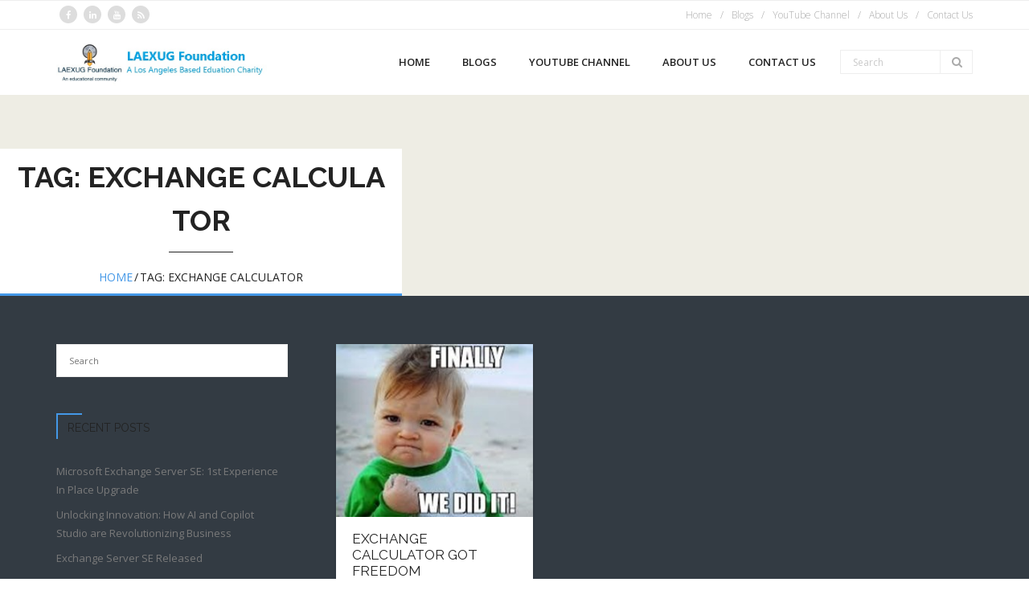

--- FILE ---
content_type: text/html; charset=UTF-8
request_url: https://laexugfoundation.org/tag/exchange-calculator
body_size: 52938
content:
<!DOCTYPE html>

<html lang="en-US">
<head>
<meta charset="UTF-8" />
<meta name="viewport" content="width=device-width" />
<link rel="profile" href="//gmpg.org/xfn/11" />
<link rel="pingback" href="https://laexugfoundation.org/xmlrpc.php" />

<meta name='robots' content='index, follow, max-image-preview:large, max-snippet:-1, max-video-preview:-1' />
	<style>img:is([sizes="auto" i], [sizes^="auto," i]) { contain-intrinsic-size: 3000px 1500px }</style>
	
	<!-- This site is optimized with the Yoast SEO plugin v25.7 - https://yoast.com/wordpress/plugins/seo/ -->
	<title>Exchange Calculator Archives - LAEXUG Foundation</title>
	<link rel="canonical" href="https://laexugfoundation.org/tag/exchange-calculator" />
	<meta property="og:locale" content="en_US" />
	<meta property="og:type" content="article" />
	<meta property="og:title" content="Exchange Calculator Archives - LAEXUG Foundation" />
	<meta property="og:url" content="https://laexugfoundation.org/tag/exchange-calculator" />
	<meta property="og:site_name" content="LAEXUG Foundation" />
	<meta name="twitter:card" content="summary_large_image" />
	<meta name="twitter:site" content="@PrabhatNigamXHG" />
	<script type="application/ld+json" class="yoast-schema-graph">{"@context":"https://schema.org","@graph":[{"@type":"CollectionPage","@id":"https://laexugfoundation.org/tag/exchange-calculator","url":"https://laexugfoundation.org/tag/exchange-calculator","name":"Exchange Calculator Archives - LAEXUG Foundation","isPartOf":{"@id":"https://laexugfoundation.org/#website"},"primaryImageOfPage":{"@id":"https://laexugfoundation.org/tag/exchange-calculator#primaryimage"},"image":{"@id":"https://laexugfoundation.org/tag/exchange-calculator#primaryimage"},"thumbnailUrl":"https://laexugfoundation.org/wp-content/uploads/2019/07/071519_1748_O365DLPICD99.jpg","breadcrumb":{"@id":"https://laexugfoundation.org/tag/exchange-calculator#breadcrumb"},"inLanguage":"en-US"},{"@type":"ImageObject","inLanguage":"en-US","@id":"https://laexugfoundation.org/tag/exchange-calculator#primaryimage","url":"https://laexugfoundation.org/wp-content/uploads/2019/07/071519_1748_O365DLPICD99.jpg","contentUrl":"https://laexugfoundation.org/wp-content/uploads/2019/07/071519_1748_O365DLPICD99.jpg","width":259,"height":228},{"@type":"BreadcrumbList","@id":"https://laexugfoundation.org/tag/exchange-calculator#breadcrumb","itemListElement":[{"@type":"ListItem","position":1,"name":"Home","item":"https://laexugfoundation.org/"},{"@type":"ListItem","position":2,"name":"Exchange Calculator"}]},{"@type":"WebSite","@id":"https://laexugfoundation.org/#website","url":"https://laexugfoundation.org/","name":"LAEXUG Foundation","description":"A Los Angeles Based Educational Charity","publisher":{"@id":"https://laexugfoundation.org/#organization"},"potentialAction":[{"@type":"SearchAction","target":{"@type":"EntryPoint","urlTemplate":"https://laexugfoundation.org/?s={search_term_string}"},"query-input":{"@type":"PropertyValueSpecification","valueRequired":true,"valueName":"search_term_string"}}],"inLanguage":"en-US"},{"@type":"Organization","@id":"https://laexugfoundation.org/#organization","name":"LAEXUG Foundation","url":"https://laexugfoundation.org/","logo":{"@type":"ImageObject","inLanguage":"en-US","@id":"https://laexugfoundation.org/#/schema/logo/image/","url":"https://laexugfoundation.org/wp-content/uploads/2019/02/Logo.png","contentUrl":"https://laexugfoundation.org/wp-content/uploads/2019/02/Logo.png","width":198,"height":152,"caption":"LAEXUG Foundation"},"image":{"@id":"https://laexugfoundation.org/#/schema/logo/image/"},"sameAs":["https://x.com/PrabhatNigamXHG","https://www.linkedin.com/in/prabhat-nigam/","https://www.youtube.com/channel/UCkiCw4Gf28vNwohPTqdrFqw/videos","https://www.linkedin.com/company/golden-five-consulting"]}]}</script>
	<!-- / Yoast SEO plugin. -->


<link rel='dns-prefetch' href='//fonts.googleapis.com' />
<link rel="alternate" type="application/rss+xml" title="LAEXUG Foundation &raquo; Feed" href="https://laexugfoundation.org/feed" />
<link rel="alternate" type="application/rss+xml" title="LAEXUG Foundation &raquo; Comments Feed" href="https://laexugfoundation.org/comments/feed" />
<link rel="alternate" type="application/rss+xml" title="LAEXUG Foundation &raquo; Exchange Calculator Tag Feed" href="https://laexugfoundation.org/tag/exchange-calculator/feed" />
<script type="text/javascript">
/* <![CDATA[ */
window._wpemojiSettings = {"baseUrl":"https:\/\/s.w.org\/images\/core\/emoji\/16.0.1\/72x72\/","ext":".png","svgUrl":"https:\/\/s.w.org\/images\/core\/emoji\/16.0.1\/svg\/","svgExt":".svg","source":{"concatemoji":"https:\/\/laexugfoundation.org\/wp-includes\/js\/wp-emoji-release.min.js?ver=6.8.2"}};
/*! This file is auto-generated */
!function(s,n){var o,i,e;function c(e){try{var t={supportTests:e,timestamp:(new Date).valueOf()};sessionStorage.setItem(o,JSON.stringify(t))}catch(e){}}function p(e,t,n){e.clearRect(0,0,e.canvas.width,e.canvas.height),e.fillText(t,0,0);var t=new Uint32Array(e.getImageData(0,0,e.canvas.width,e.canvas.height).data),a=(e.clearRect(0,0,e.canvas.width,e.canvas.height),e.fillText(n,0,0),new Uint32Array(e.getImageData(0,0,e.canvas.width,e.canvas.height).data));return t.every(function(e,t){return e===a[t]})}function u(e,t){e.clearRect(0,0,e.canvas.width,e.canvas.height),e.fillText(t,0,0);for(var n=e.getImageData(16,16,1,1),a=0;a<n.data.length;a++)if(0!==n.data[a])return!1;return!0}function f(e,t,n,a){switch(t){case"flag":return n(e,"\ud83c\udff3\ufe0f\u200d\u26a7\ufe0f","\ud83c\udff3\ufe0f\u200b\u26a7\ufe0f")?!1:!n(e,"\ud83c\udde8\ud83c\uddf6","\ud83c\udde8\u200b\ud83c\uddf6")&&!n(e,"\ud83c\udff4\udb40\udc67\udb40\udc62\udb40\udc65\udb40\udc6e\udb40\udc67\udb40\udc7f","\ud83c\udff4\u200b\udb40\udc67\u200b\udb40\udc62\u200b\udb40\udc65\u200b\udb40\udc6e\u200b\udb40\udc67\u200b\udb40\udc7f");case"emoji":return!a(e,"\ud83e\udedf")}return!1}function g(e,t,n,a){var r="undefined"!=typeof WorkerGlobalScope&&self instanceof WorkerGlobalScope?new OffscreenCanvas(300,150):s.createElement("canvas"),o=r.getContext("2d",{willReadFrequently:!0}),i=(o.textBaseline="top",o.font="600 32px Arial",{});return e.forEach(function(e){i[e]=t(o,e,n,a)}),i}function t(e){var t=s.createElement("script");t.src=e,t.defer=!0,s.head.appendChild(t)}"undefined"!=typeof Promise&&(o="wpEmojiSettingsSupports",i=["flag","emoji"],n.supports={everything:!0,everythingExceptFlag:!0},e=new Promise(function(e){s.addEventListener("DOMContentLoaded",e,{once:!0})}),new Promise(function(t){var n=function(){try{var e=JSON.parse(sessionStorage.getItem(o));if("object"==typeof e&&"number"==typeof e.timestamp&&(new Date).valueOf()<e.timestamp+604800&&"object"==typeof e.supportTests)return e.supportTests}catch(e){}return null}();if(!n){if("undefined"!=typeof Worker&&"undefined"!=typeof OffscreenCanvas&&"undefined"!=typeof URL&&URL.createObjectURL&&"undefined"!=typeof Blob)try{var e="postMessage("+g.toString()+"("+[JSON.stringify(i),f.toString(),p.toString(),u.toString()].join(",")+"));",a=new Blob([e],{type:"text/javascript"}),r=new Worker(URL.createObjectURL(a),{name:"wpTestEmojiSupports"});return void(r.onmessage=function(e){c(n=e.data),r.terminate(),t(n)})}catch(e){}c(n=g(i,f,p,u))}t(n)}).then(function(e){for(var t in e)n.supports[t]=e[t],n.supports.everything=n.supports.everything&&n.supports[t],"flag"!==t&&(n.supports.everythingExceptFlag=n.supports.everythingExceptFlag&&n.supports[t]);n.supports.everythingExceptFlag=n.supports.everythingExceptFlag&&!n.supports.flag,n.DOMReady=!1,n.readyCallback=function(){n.DOMReady=!0}}).then(function(){return e}).then(function(){var e;n.supports.everything||(n.readyCallback(),(e=n.source||{}).concatemoji?t(e.concatemoji):e.wpemoji&&e.twemoji&&(t(e.twemoji),t(e.wpemoji)))}))}((window,document),window._wpemojiSettings);
/* ]]> */
</script>
<style id='wp-emoji-styles-inline-css' type='text/css'>

	img.wp-smiley, img.emoji {
		display: inline !important;
		border: none !important;
		box-shadow: none !important;
		height: 1em !important;
		width: 1em !important;
		margin: 0 0.07em !important;
		vertical-align: -0.1em !important;
		background: none !important;
		padding: 0 !important;
	}
</style>
<link rel='stylesheet' id='wp-block-library-css' href='https://laexugfoundation.org/wp-includes/css/dist/block-library/style.min.css?ver=6.8.2' type='text/css' media='all' />
<style id='classic-theme-styles-inline-css' type='text/css'>
/*! This file is auto-generated */
.wp-block-button__link{color:#fff;background-color:#32373c;border-radius:9999px;box-shadow:none;text-decoration:none;padding:calc(.667em + 2px) calc(1.333em + 2px);font-size:1.125em}.wp-block-file__button{background:#32373c;color:#fff;text-decoration:none}
</style>
<link rel='stylesheet' id='wpzoom-social-icons-block-style-css' href='https://laexugfoundation.org/wp-content/plugins/social-icons-widget-by-wpzoom/block/dist/style-wpzoom-social-icons.css?ver=4.5.1' type='text/css' media='all' />
<style id='global-styles-inline-css' type='text/css'>
:root{--wp--preset--aspect-ratio--square: 1;--wp--preset--aspect-ratio--4-3: 4/3;--wp--preset--aspect-ratio--3-4: 3/4;--wp--preset--aspect-ratio--3-2: 3/2;--wp--preset--aspect-ratio--2-3: 2/3;--wp--preset--aspect-ratio--16-9: 16/9;--wp--preset--aspect-ratio--9-16: 9/16;--wp--preset--color--black: #000000;--wp--preset--color--cyan-bluish-gray: #abb8c3;--wp--preset--color--white: #ffffff;--wp--preset--color--pale-pink: #f78da7;--wp--preset--color--vivid-red: #cf2e2e;--wp--preset--color--luminous-vivid-orange: #ff6900;--wp--preset--color--luminous-vivid-amber: #fcb900;--wp--preset--color--light-green-cyan: #7bdcb5;--wp--preset--color--vivid-green-cyan: #00d084;--wp--preset--color--pale-cyan-blue: #8ed1fc;--wp--preset--color--vivid-cyan-blue: #0693e3;--wp--preset--color--vivid-purple: #9b51e0;--wp--preset--gradient--vivid-cyan-blue-to-vivid-purple: linear-gradient(135deg,rgba(6,147,227,1) 0%,rgb(155,81,224) 100%);--wp--preset--gradient--light-green-cyan-to-vivid-green-cyan: linear-gradient(135deg,rgb(122,220,180) 0%,rgb(0,208,130) 100%);--wp--preset--gradient--luminous-vivid-amber-to-luminous-vivid-orange: linear-gradient(135deg,rgba(252,185,0,1) 0%,rgba(255,105,0,1) 100%);--wp--preset--gradient--luminous-vivid-orange-to-vivid-red: linear-gradient(135deg,rgba(255,105,0,1) 0%,rgb(207,46,46) 100%);--wp--preset--gradient--very-light-gray-to-cyan-bluish-gray: linear-gradient(135deg,rgb(238,238,238) 0%,rgb(169,184,195) 100%);--wp--preset--gradient--cool-to-warm-spectrum: linear-gradient(135deg,rgb(74,234,220) 0%,rgb(151,120,209) 20%,rgb(207,42,186) 40%,rgb(238,44,130) 60%,rgb(251,105,98) 80%,rgb(254,248,76) 100%);--wp--preset--gradient--blush-light-purple: linear-gradient(135deg,rgb(255,206,236) 0%,rgb(152,150,240) 100%);--wp--preset--gradient--blush-bordeaux: linear-gradient(135deg,rgb(254,205,165) 0%,rgb(254,45,45) 50%,rgb(107,0,62) 100%);--wp--preset--gradient--luminous-dusk: linear-gradient(135deg,rgb(255,203,112) 0%,rgb(199,81,192) 50%,rgb(65,88,208) 100%);--wp--preset--gradient--pale-ocean: linear-gradient(135deg,rgb(255,245,203) 0%,rgb(182,227,212) 50%,rgb(51,167,181) 100%);--wp--preset--gradient--electric-grass: linear-gradient(135deg,rgb(202,248,128) 0%,rgb(113,206,126) 100%);--wp--preset--gradient--midnight: linear-gradient(135deg,rgb(2,3,129) 0%,rgb(40,116,252) 100%);--wp--preset--font-size--small: 13px;--wp--preset--font-size--medium: 20px;--wp--preset--font-size--large: 36px;--wp--preset--font-size--x-large: 42px;--wp--preset--spacing--20: 0.44rem;--wp--preset--spacing--30: 0.67rem;--wp--preset--spacing--40: 1rem;--wp--preset--spacing--50: 1.5rem;--wp--preset--spacing--60: 2.25rem;--wp--preset--spacing--70: 3.38rem;--wp--preset--spacing--80: 5.06rem;--wp--preset--shadow--natural: 6px 6px 9px rgba(0, 0, 0, 0.2);--wp--preset--shadow--deep: 12px 12px 50px rgba(0, 0, 0, 0.4);--wp--preset--shadow--sharp: 6px 6px 0px rgba(0, 0, 0, 0.2);--wp--preset--shadow--outlined: 6px 6px 0px -3px rgba(255, 255, 255, 1), 6px 6px rgba(0, 0, 0, 1);--wp--preset--shadow--crisp: 6px 6px 0px rgba(0, 0, 0, 1);}:where(.is-layout-flex){gap: 0.5em;}:where(.is-layout-grid){gap: 0.5em;}body .is-layout-flex{display: flex;}.is-layout-flex{flex-wrap: wrap;align-items: center;}.is-layout-flex > :is(*, div){margin: 0;}body .is-layout-grid{display: grid;}.is-layout-grid > :is(*, div){margin: 0;}:where(.wp-block-columns.is-layout-flex){gap: 2em;}:where(.wp-block-columns.is-layout-grid){gap: 2em;}:where(.wp-block-post-template.is-layout-flex){gap: 1.25em;}:where(.wp-block-post-template.is-layout-grid){gap: 1.25em;}.has-black-color{color: var(--wp--preset--color--black) !important;}.has-cyan-bluish-gray-color{color: var(--wp--preset--color--cyan-bluish-gray) !important;}.has-white-color{color: var(--wp--preset--color--white) !important;}.has-pale-pink-color{color: var(--wp--preset--color--pale-pink) !important;}.has-vivid-red-color{color: var(--wp--preset--color--vivid-red) !important;}.has-luminous-vivid-orange-color{color: var(--wp--preset--color--luminous-vivid-orange) !important;}.has-luminous-vivid-amber-color{color: var(--wp--preset--color--luminous-vivid-amber) !important;}.has-light-green-cyan-color{color: var(--wp--preset--color--light-green-cyan) !important;}.has-vivid-green-cyan-color{color: var(--wp--preset--color--vivid-green-cyan) !important;}.has-pale-cyan-blue-color{color: var(--wp--preset--color--pale-cyan-blue) !important;}.has-vivid-cyan-blue-color{color: var(--wp--preset--color--vivid-cyan-blue) !important;}.has-vivid-purple-color{color: var(--wp--preset--color--vivid-purple) !important;}.has-black-background-color{background-color: var(--wp--preset--color--black) !important;}.has-cyan-bluish-gray-background-color{background-color: var(--wp--preset--color--cyan-bluish-gray) !important;}.has-white-background-color{background-color: var(--wp--preset--color--white) !important;}.has-pale-pink-background-color{background-color: var(--wp--preset--color--pale-pink) !important;}.has-vivid-red-background-color{background-color: var(--wp--preset--color--vivid-red) !important;}.has-luminous-vivid-orange-background-color{background-color: var(--wp--preset--color--luminous-vivid-orange) !important;}.has-luminous-vivid-amber-background-color{background-color: var(--wp--preset--color--luminous-vivid-amber) !important;}.has-light-green-cyan-background-color{background-color: var(--wp--preset--color--light-green-cyan) !important;}.has-vivid-green-cyan-background-color{background-color: var(--wp--preset--color--vivid-green-cyan) !important;}.has-pale-cyan-blue-background-color{background-color: var(--wp--preset--color--pale-cyan-blue) !important;}.has-vivid-cyan-blue-background-color{background-color: var(--wp--preset--color--vivid-cyan-blue) !important;}.has-vivid-purple-background-color{background-color: var(--wp--preset--color--vivid-purple) !important;}.has-black-border-color{border-color: var(--wp--preset--color--black) !important;}.has-cyan-bluish-gray-border-color{border-color: var(--wp--preset--color--cyan-bluish-gray) !important;}.has-white-border-color{border-color: var(--wp--preset--color--white) !important;}.has-pale-pink-border-color{border-color: var(--wp--preset--color--pale-pink) !important;}.has-vivid-red-border-color{border-color: var(--wp--preset--color--vivid-red) !important;}.has-luminous-vivid-orange-border-color{border-color: var(--wp--preset--color--luminous-vivid-orange) !important;}.has-luminous-vivid-amber-border-color{border-color: var(--wp--preset--color--luminous-vivid-amber) !important;}.has-light-green-cyan-border-color{border-color: var(--wp--preset--color--light-green-cyan) !important;}.has-vivid-green-cyan-border-color{border-color: var(--wp--preset--color--vivid-green-cyan) !important;}.has-pale-cyan-blue-border-color{border-color: var(--wp--preset--color--pale-cyan-blue) !important;}.has-vivid-cyan-blue-border-color{border-color: var(--wp--preset--color--vivid-cyan-blue) !important;}.has-vivid-purple-border-color{border-color: var(--wp--preset--color--vivid-purple) !important;}.has-vivid-cyan-blue-to-vivid-purple-gradient-background{background: var(--wp--preset--gradient--vivid-cyan-blue-to-vivid-purple) !important;}.has-light-green-cyan-to-vivid-green-cyan-gradient-background{background: var(--wp--preset--gradient--light-green-cyan-to-vivid-green-cyan) !important;}.has-luminous-vivid-amber-to-luminous-vivid-orange-gradient-background{background: var(--wp--preset--gradient--luminous-vivid-amber-to-luminous-vivid-orange) !important;}.has-luminous-vivid-orange-to-vivid-red-gradient-background{background: var(--wp--preset--gradient--luminous-vivid-orange-to-vivid-red) !important;}.has-very-light-gray-to-cyan-bluish-gray-gradient-background{background: var(--wp--preset--gradient--very-light-gray-to-cyan-bluish-gray) !important;}.has-cool-to-warm-spectrum-gradient-background{background: var(--wp--preset--gradient--cool-to-warm-spectrum) !important;}.has-blush-light-purple-gradient-background{background: var(--wp--preset--gradient--blush-light-purple) !important;}.has-blush-bordeaux-gradient-background{background: var(--wp--preset--gradient--blush-bordeaux) !important;}.has-luminous-dusk-gradient-background{background: var(--wp--preset--gradient--luminous-dusk) !important;}.has-pale-ocean-gradient-background{background: var(--wp--preset--gradient--pale-ocean) !important;}.has-electric-grass-gradient-background{background: var(--wp--preset--gradient--electric-grass) !important;}.has-midnight-gradient-background{background: var(--wp--preset--gradient--midnight) !important;}.has-small-font-size{font-size: var(--wp--preset--font-size--small) !important;}.has-medium-font-size{font-size: var(--wp--preset--font-size--medium) !important;}.has-large-font-size{font-size: var(--wp--preset--font-size--large) !important;}.has-x-large-font-size{font-size: var(--wp--preset--font-size--x-large) !important;}
:where(.wp-block-post-template.is-layout-flex){gap: 1.25em;}:where(.wp-block-post-template.is-layout-grid){gap: 1.25em;}
:where(.wp-block-columns.is-layout-flex){gap: 2em;}:where(.wp-block-columns.is-layout-grid){gap: 2em;}
:root :where(.wp-block-pullquote){font-size: 1.5em;line-height: 1.6;}
</style>
<link rel='stylesheet' id='contact-form-7-css' href='https://laexugfoundation.org/wp-content/plugins/contact-form-7/includes/css/styles.css?ver=6.1.1' type='text/css' media='all' />
<link rel='stylesheet' id='consulting-thinkup-google-fonts-css' href='//fonts.googleapis.com/css?family=Raleway%3A300%2C400%2C600%2C700%7COpen+Sans%3A300%2C400%2C600%2C700&#038;subset=latin%2Clatin-ext' type='text/css' media='all' />
<link rel='stylesheet' id='prettyPhoto-css' href='https://laexugfoundation.org/wp-content/themes/consulting/lib/extentions/prettyPhoto/css/prettyPhoto.css?ver=3.1.6' type='text/css' media='all' />
<link rel='stylesheet' id='consulting-thinkup-bootstrap-css' href='https://laexugfoundation.org/wp-content/themes/consulting/lib/extentions/bootstrap/css/bootstrap.min.css?ver=2.3.2' type='text/css' media='all' />
<link rel='stylesheet' id='dashicons-css' href='https://laexugfoundation.org/wp-includes/css/dashicons.min.css?ver=6.8.2' type='text/css' media='all' />
<link rel='stylesheet' id='font-awesome-css' href='https://laexugfoundation.org/wp-content/themes/consulting/lib/extentions/font-awesome/css/font-awesome.min.css?ver=4.7.0' type='text/css' media='all' />
<link rel='stylesheet' id='consulting-thinkup-shortcodes-css' href='https://laexugfoundation.org/wp-content/themes/consulting/styles/style-shortcodes.css?ver=1.5.0' type='text/css' media='all' />
<link rel='stylesheet' id='consulting-thinkup-style-css' href='https://laexugfoundation.org/wp-content/themes/consulting/style.css?ver=1.5.0' type='text/css' media='all' />
<link rel='stylesheet' id='wpzoom-social-icons-socicon-css' href='https://laexugfoundation.org/wp-content/plugins/social-icons-widget-by-wpzoom/assets/css/wpzoom-socicon.css?ver=1745022036' type='text/css' media='all' />
<link rel='stylesheet' id='wpzoom-social-icons-genericons-css' href='https://laexugfoundation.org/wp-content/plugins/social-icons-widget-by-wpzoom/assets/css/genericons.css?ver=1745022036' type='text/css' media='all' />
<link rel='stylesheet' id='wpzoom-social-icons-academicons-css' href='https://laexugfoundation.org/wp-content/plugins/social-icons-widget-by-wpzoom/assets/css/academicons.min.css?ver=1745022036' type='text/css' media='all' />
<link rel='stylesheet' id='wpzoom-social-icons-font-awesome-3-css' href='https://laexugfoundation.org/wp-content/plugins/social-icons-widget-by-wpzoom/assets/css/font-awesome-3.min.css?ver=1745022036' type='text/css' media='all' />
<link rel='stylesheet' id='wpzoom-social-icons-styles-css' href='https://laexugfoundation.org/wp-content/plugins/social-icons-widget-by-wpzoom/assets/css/wpzoom-social-icons-styles.css?ver=1745022036' type='text/css' media='all' />
<link rel='stylesheet' id='consulting-thinkup-responsive-css' href='https://laexugfoundation.org/wp-content/themes/consulting/styles/style-responsive.css?ver=1.5.0' type='text/css' media='all' />
<link rel='preload' as='font'  id='wpzoom-social-icons-font-academicons-woff2-css' href='https://laexugfoundation.org/wp-content/plugins/social-icons-widget-by-wpzoom/assets/font/academicons.woff2?v=1.9.2'  type='font/woff2' crossorigin />
<link rel='preload' as='font'  id='wpzoom-social-icons-font-fontawesome-3-woff2-css' href='https://laexugfoundation.org/wp-content/plugins/social-icons-widget-by-wpzoom/assets/font/fontawesome-webfont.woff2?v=4.7.0'  type='font/woff2' crossorigin />
<link rel='preload' as='font'  id='wpzoom-social-icons-font-genericons-woff-css' href='https://laexugfoundation.org/wp-content/plugins/social-icons-widget-by-wpzoom/assets/font/Genericons.woff'  type='font/woff' crossorigin />
<link rel='preload' as='font'  id='wpzoom-social-icons-font-socicon-woff2-css' href='https://laexugfoundation.org/wp-content/plugins/social-icons-widget-by-wpzoom/assets/font/socicon.woff2?v=4.5.1'  type='font/woff2' crossorigin />
<script type="text/javascript" src="https://laexugfoundation.org/wp-includes/js/jquery/jquery.min.js?ver=3.7.1" id="jquery-core-js"></script>
<script type="text/javascript" src="https://laexugfoundation.org/wp-includes/js/jquery/jquery-migrate.min.js?ver=3.4.1" id="jquery-migrate-js"></script>
<script type="text/javascript" src="https://laexugfoundation.org/wp-content/themes/consulting/lib/scripts/plugins/sticky/jquery.sticky.js?ver=true" id="sticky-js"></script>
<link rel="https://api.w.org/" href="https://laexugfoundation.org/wp-json/" /><link rel="alternate" title="JSON" type="application/json" href="https://laexugfoundation.org/wp-json/wp/v2/tags/110" /><link rel="EditURI" type="application/rsd+xml" title="RSD" href="https://laexugfoundation.org/xmlrpc.php?rsd" />
<meta name="generator" content="WordPress 6.8.2" />
<link rel="icon" href="https://laexugfoundation.org/wp-content/uploads/2019/02/Logo-150x150.png" sizes="32x32" />
<link rel="icon" href="https://laexugfoundation.org/wp-content/uploads/2019/02/Logo.png" sizes="192x192" />
<link rel="apple-touch-icon" href="https://laexugfoundation.org/wp-content/uploads/2019/02/Logo.png" />
<meta name="msapplication-TileImage" content="https://laexugfoundation.org/wp-content/uploads/2019/02/Logo.png" />
</head>

<body class="archive tag tag-exchange-calculator tag-110 wp-custom-logo wp-theme-consulting layout-sidebar-left intro-on intro-style2 layout-fixed pre-header-style2 header-style1 header-sticky blog-style2 group-blog">
<div id="body-core" class="hfeed site">

	<a class="skip-link screen-reader-text" href="#content">Skip to content</a>
	<!-- .skip-link -->

	<header>
	<div id="site-header">

			
		<div id="pre-header">
		<div class="wrap-safari">
		<div id="pre-header-core" class="main-navigation">

			<div id="pre-header-social"><ul><li class="social facebook"><a href="https://www.facebook.com/groups/288322071372115" data-tip="bottom" data-original-title="Facebook" target="_blank"><i class="fa fa-facebook"></i></a></li><li class="social linkedin"><a href="https://www.linkedin.com/groups/8159819/" data-tip="bottom" data-original-title="LinkedIn" target="_blank"><i class="fa fa-linkedin"></i></a></li><li class="social youtube"><a href="https://www.youtube.com/channel/UCkiCw4Gf28vNwohPTqdrFqw/videos" data-tip="bottom" data-original-title="YouTube" target="_blank"><i class="fa fa-youtube"></i></a></li><li class="social rss"><a href="https://laexugfoundation.org/?page_id=273" data-tip="bottom" data-original-title="RSS" target="_blank"><i class="fa fa-rss"></i></a></li></ul></div>
						<div id="pre-header-links-inner" class="header-links"><ul id="menu-laexug-menu" class="menu"><li id="menu-item-508" class="menu-item menu-item-type-post_type menu-item-object-page menu-item-home menu-item-508"><a href="https://laexugfoundation.org/">Home</a></li>
<li id="menu-item-475" class="menu-item menu-item-type-post_type menu-item-object-page current_page_parent menu-item-475"><a href="https://laexugfoundation.org/blogs">Blogs</a></li>
<li id="menu-item-627" class="menu-item menu-item-type-post_type menu-item-object-page menu-item-627"><a href="https://laexugfoundation.org/lftube">YouTube Channel</a></li>
<li id="menu-item-473" class="menu-item menu-item-type-post_type menu-item-object-page menu-item-473"><a href="https://laexugfoundation.org/about">About Us</a></li>
<li id="menu-item-476" class="menu-item menu-item-type-post_type menu-item-object-page menu-item-476"><a href="https://laexugfoundation.org/contact-2">Contact Us</a></li>
</ul></div>			
		</div>
		</div>
		</div>
		<!-- #pre-header -->

		<div id="header">
		<div id="header-core">

			<div id="logo">
			<a href="https://laexugfoundation.org/" class="custom-logo-link" rel="home"><img width="624" height="143" src="https://laexugfoundation.org/wp-content/uploads/2019/04/Logo2.jpg" class="custom-logo" alt="LAEXUG Foundation" decoding="async" fetchpriority="high" srcset="https://laexugfoundation.org/wp-content/uploads/2019/04/Logo2.jpg 624w, https://laexugfoundation.org/wp-content/uploads/2019/04/Logo2-300x69.jpg 300w" sizes="(max-width: 624px) 100vw, 624px" /></a>			</div>

			<div id="header-links" class="main-navigation">
			<div id="header-links-inner" class="header-links">

				<ul id="menu-laexug-menu-1" class="menu"><li id="menu-item-508" class="menu-item menu-item-type-post_type menu-item-object-page menu-item-home"><a href="https://laexugfoundation.org/"><span>Home</span></a></li>
<li id="menu-item-475" class="menu-item menu-item-type-post_type menu-item-object-page current_page_parent"><a href="https://laexugfoundation.org/blogs"><span>Blogs</span></a></li>
<li id="menu-item-627" class="menu-item menu-item-type-post_type menu-item-object-page"><a href="https://laexugfoundation.org/lftube"><span>YouTube Channel</span></a></li>
<li id="menu-item-473" class="menu-item menu-item-type-post_type menu-item-object-page"><a href="https://laexugfoundation.org/about"><span>About Us</span></a></li>
<li id="menu-item-476" class="menu-item menu-item-type-post_type menu-item-object-page"><a href="https://laexugfoundation.org/contact-2"><span>Contact Us</span></a></li>
</ul>				
				<div id="header-search"><a><div class="fa fa-search"></div></a>	<form method="get" class="searchform" action="https://laexugfoundation.org/" role="search">
		<input type="text" class="search" name="s" value="" placeholder="Search" />
		<input type="submit" class="searchsubmit" name="submit" value="Search" />
	</form></div>
			</div>
			</div>
			<!-- #header-links .main-navigation -->
 	
			<div id="header-nav"><a class="btn-navbar collapsed" data-toggle="collapse" data-target=".nav-collapse" tabindex="0"><span class="icon-bar"></span><span class="icon-bar"></span><span class="icon-bar"></span></a></div>
		</div>
		</div>
		<!-- #header -->

		<div id="header-responsive"><div id="header-responsive-inner" class="responsive-links nav-collapse collapse"><ul id="menu-laexug-menu-2" class=""><li id="res-menu-item-508" class="menu-item menu-item-type-post_type menu-item-object-page menu-item-home"><a href="https://laexugfoundation.org/"><span>Home</span></a></li>
<li id="res-menu-item-475" class="menu-item menu-item-type-post_type menu-item-object-page current_page_parent"><a href="https://laexugfoundation.org/blogs"><span>Blogs</span></a></li>
<li id="res-menu-item-627" class="menu-item menu-item-type-post_type menu-item-object-page"><a href="https://laexugfoundation.org/lftube"><span>YouTube Channel</span></a></li>
<li id="res-menu-item-473" class="menu-item menu-item-type-post_type menu-item-object-page"><a href="https://laexugfoundation.org/about"><span>About Us</span></a></li>
<li id="res-menu-item-476" class="menu-item menu-item-type-post_type menu-item-object-page"><a href="https://laexugfoundation.org/contact-2"><span>Contact Us</span></a></li>
</ul></div></div>
				<div id="header-sticky">
		<div id="header-sticky-core">

			<div id="logo-sticky">
			<a href="https://laexugfoundation.org/" class="custom-logo-link" rel="home"><img width="624" height="143" src="https://laexugfoundation.org/wp-content/uploads/2019/04/Logo2.jpg" class="custom-logo" alt="LAEXUG Foundation" decoding="async" srcset="https://laexugfoundation.org/wp-content/uploads/2019/04/Logo2.jpg 624w, https://laexugfoundation.org/wp-content/uploads/2019/04/Logo2-300x69.jpg 300w" sizes="(max-width: 624px) 100vw, 624px" /></a>			</div>

			<div id="header-sticky-links" class="main-navigation">
			<div id="header-sticky-links-inner" class="header-links">

				<ul id="menu-laexug-menu-3" class="menu"><li id="menu-item-508" class="menu-item menu-item-type-post_type menu-item-object-page menu-item-home"><a href="https://laexugfoundation.org/"><span>Home</span></a></li>
<li id="menu-item-475" class="menu-item menu-item-type-post_type menu-item-object-page current_page_parent"><a href="https://laexugfoundation.org/blogs"><span>Blogs</span></a></li>
<li id="menu-item-627" class="menu-item menu-item-type-post_type menu-item-object-page"><a href="https://laexugfoundation.org/lftube"><span>YouTube Channel</span></a></li>
<li id="menu-item-473" class="menu-item menu-item-type-post_type menu-item-object-page"><a href="https://laexugfoundation.org/about"><span>About Us</span></a></li>
<li id="menu-item-476" class="menu-item menu-item-type-post_type menu-item-object-page"><a href="https://laexugfoundation.org/contact-2"><span>Contact Us</span></a></li>
</ul>				
				<div id="header-search"><a><div class="fa fa-search"></div></a>	<form method="get" class="searchform" action="https://laexugfoundation.org/" role="search">
		<input type="text" class="search" name="s" value="" placeholder="Search" />
		<input type="submit" class="searchsubmit" name="submit" value="Search" />
	</form></div>			</div>
			</div><div class="clearboth"></div>
			<!-- #header-sticky-links .main-navigation -->

		</div>
		</div>
		<!-- #header-sticky -->
	
		
		<div id="intro" class="option2"><div class="wrap-safari"><div id="intro-core"><div id="intro-core-wrap"><h1 class="page-title">Tag: <span>Exchange Calculator</span></h1><div id="breadcrumbs"><div id="breadcrumbs-core"><a href="https://laexugfoundation.org/">Home</a><span class="delimiter">/</span>Tag: <span>Exchange Calculator</span></div></div></div></div></div></div>
	</div>

	</header>
	<!-- header -->

		
	<div id="content">
	<div id="content-core">

		<div id="main">
		<div id="main-core">
			
				<div id="container">

				
					<div class="blog-grid element column-3">

					<article id="post-1344" class="blog-article post-1344 post type-post status-publish format-standard has-post-thumbnail hentry category-44 category-exchange tag-exchange-2019 tag-exchange-calculator tag-exchange-capacity tag-exchange-design tag-golden-five-consulting tag-laexug-foundation tag-prabhat-nigam format-media">

												<header class="entry-header">

							<div class="blog-thumb"><a href="https://laexugfoundation.org/prabhat/2020/09/ecalcfreedom"><img width="259" height="228" src="https://laexugfoundation.org/wp-content/uploads/2019/07/071519_1748_O365DLPICD99.jpg" class="attachment-consulting-thinkup-column3-2/3 size-consulting-thinkup-column3-2/3 wp-post-image" alt="" decoding="async" /></a><div class="image-overlay"><div class="image-overlay-inner"><div class="hover-icons"><a class="hover-zoom prettyPhoto" href="https://laexugfoundation.org/wp-content/uploads/2019/07/071519_1748_O365DLPICD99.jpg"></a><a class="hover-link" href="https://laexugfoundation.org/prabhat/2020/09/ecalcfreedom"></a></div></div></div></div>
						</header>
						
						<div class="entry-content">

							<h2 class="blog-title"><a href="https://laexugfoundation.org/prabhat/2020/09/ecalcfreedom" title="Permalink to Exchange Calculator Got Freedom">Exchange Calculator Got Freedom</a></h2>							<p>Exchange Calculator is available out of ISO now.</p>
							<div class="entry-meta"><span class="date"><a href="https://laexugfoundation.org/prabhat/2020/09/ecalcfreedom" title="Exchange Calculator Got Freedom"><time datetime="2020-09-22T14:17:27-08:00">September 22, 2020</time></a></span><span class="author"><a href="https://laexugfoundation.org/author/prabhat" title="View all posts by Prabhat Nigam" rel="author">Prabhat Nigam</a></span><span class="category"><a href="https://laexugfoundation.org/category/exchange/2019" rel="category tag">2019</a>, <a href="https://laexugfoundation.org/category/exchange" rel="category tag">Exchange</a></span><span class="tags"><a href="https://laexugfoundation.org/tag/exchange-2019" rel="tag">Exchange 2019</a>, <a href="https://laexugfoundation.org/tag/exchange-calculator" rel="tag">Exchange Calculator</a>, <a href="https://laexugfoundation.org/tag/exchange-capacity" rel="tag">Exchange Capacity</a>, <a href="https://laexugfoundation.org/tag/exchange-design" rel="tag">Exchange Design</a>, <a href="https://laexugfoundation.org/tag/golden-five-consulting" rel="tag">Golden Five Consulting</a>, <a href="https://laexugfoundation.org/tag/laexug-foundation" rel="tag">LAEXUG Foundation</a>, <a href="https://laexugfoundation.org/tag/prabhat-nigam" rel="tag">Prabhat Nigam</a></span></div>
						</div><div class="clearboth"></div>

					</article><!-- #post- -->

					</div>

				
				</div><div class="clearboth"></div>

				
			

		</div><!-- #main-core -->
		</div><!-- #main -->
		
		<div id="sidebar">
		<div id="sidebar-core">

						<aside class="widget widget_search">	<form method="get" class="searchform" action="https://laexugfoundation.org/" role="search">
		<input type="text" class="search" name="s" value="" placeholder="Search" />
		<input type="submit" class="searchsubmit" name="submit" value="Search" />
	</form></aside>
		<aside class="widget widget_recent_entries">
		<h3 class="widget-title">Recent Posts</h3>
		<ul>
											<li>
					<a href="https://laexugfoundation.org/mqxitpw0dp/2025/09/microsoft-exchange-server-se-1st-experience-in-place-upgrade">​​​Microsoft Exchange Server SE: 1st Experience In Place Upgrade​ </a>
									</li>
											<li>
					<a href="https://laexugfoundation.org/ppl/2025/09/unlocking-innovation-ai-business">Unlocking Innovation: How AI and Copilot Studio are Revolutionizing Business</a>
									</li>
											<li>
					<a href="https://laexugfoundation.org/mqxitpw0dp/2025/07/exchse">Exchange Server SE Released</a>
									</li>
											<li>
					<a href="https://laexugfoundation.org/harish/2025/01/powershell-command-issues-after-updating-adconnect">PowerShell Command Issues After Updating ADConnect</a>
									</li>
											<li>
					<a href="https://laexugfoundation.org/inder/2024/04/hide-change-or-add-a-button-in-sharepoint-online-list-or-document-library-toolbar">Hide, Change or Add a Button in SharePoint Online List or document library Toolbar</a>
									</li>
					</ul>

		</aside><aside class="widget widget_archive"><h3 class="widget-title">Archives</h3>
			<ul>
					<li><a href='https://laexugfoundation.org/2025/09'>September 2025</a></li>
	<li><a href='https://laexugfoundation.org/2025/07'>July 2025</a></li>
	<li><a href='https://laexugfoundation.org/2025/01'>January 2025</a></li>
	<li><a href='https://laexugfoundation.org/2024/04'>April 2024</a></li>
	<li><a href='https://laexugfoundation.org/2024/03'>March 2024</a></li>
	<li><a href='https://laexugfoundation.org/2024/01'>January 2024</a></li>
	<li><a href='https://laexugfoundation.org/2023/10'>October 2023</a></li>
	<li><a href='https://laexugfoundation.org/2023/09'>September 2023</a></li>
	<li><a href='https://laexugfoundation.org/2023/08'>August 2023</a></li>
	<li><a href='https://laexugfoundation.org/2023/07'>July 2023</a></li>
	<li><a href='https://laexugfoundation.org/2023/06'>June 2023</a></li>
	<li><a href='https://laexugfoundation.org/2023/05'>May 2023</a></li>
	<li><a href='https://laexugfoundation.org/2023/04'>April 2023</a></li>
	<li><a href='https://laexugfoundation.org/2023/03'>March 2023</a></li>
	<li><a href='https://laexugfoundation.org/2023/02'>February 2023</a></li>
	<li><a href='https://laexugfoundation.org/2022/08'>August 2022</a></li>
	<li><a href='https://laexugfoundation.org/2022/07'>July 2022</a></li>
	<li><a href='https://laexugfoundation.org/2022/06'>June 2022</a></li>
	<li><a href='https://laexugfoundation.org/2022/04'>April 2022</a></li>
	<li><a href='https://laexugfoundation.org/2022/02'>February 2022</a></li>
	<li><a href='https://laexugfoundation.org/2022/01'>January 2022</a></li>
	<li><a href='https://laexugfoundation.org/2021/07'>July 2021</a></li>
	<li><a href='https://laexugfoundation.org/2020/09'>September 2020</a></li>
	<li><a href='https://laexugfoundation.org/2020/07'>July 2020</a></li>
	<li><a href='https://laexugfoundation.org/2020/06'>June 2020</a></li>
	<li><a href='https://laexugfoundation.org/2020/05'>May 2020</a></li>
	<li><a href='https://laexugfoundation.org/2020/04'>April 2020</a></li>
	<li><a href='https://laexugfoundation.org/2020/03'>March 2020</a></li>
	<li><a href='https://laexugfoundation.org/2020/02'>February 2020</a></li>
	<li><a href='https://laexugfoundation.org/2019/12'>December 2019</a></li>
	<li><a href='https://laexugfoundation.org/2019/11'>November 2019</a></li>
	<li><a href='https://laexugfoundation.org/2019/09'>September 2019</a></li>
	<li><a href='https://laexugfoundation.org/2019/08'>August 2019</a></li>
	<li><a href='https://laexugfoundation.org/2019/07'>July 2019</a></li>
	<li><a href='https://laexugfoundation.org/2019/06'>June 2019</a></li>
	<li><a href='https://laexugfoundation.org/2019/04'>April 2019</a></li>
			</ul>

			</aside><aside class="widget widget_categories"><h3 class="widget-title">Categories</h3>
			<ul>
					<li class="cat-item cat-item-15"><a href="https://laexugfoundation.org/category/exchange/2010">2010</a>
</li>
	<li class="cat-item cat-item-14"><a href="https://laexugfoundation.org/category/exchange/2016">2016</a>
</li>
	<li class="cat-item cat-item-44"><a href="https://laexugfoundation.org/category/exchange/2019">2019</a>
</li>
	<li class="cat-item cat-item-1"><a href="https://laexugfoundation.org/category/uncategorized">About US</a>
</li>
	<li class="cat-item cat-item-136"><a href="https://laexugfoundation.org/category/active-directory">Active Directory</a>
</li>
	<li class="cat-item cat-item-76"><a href="https://laexugfoundation.org/category/automation-tool">Automation &amp; Tool</a>
</li>
	<li class="cat-item cat-item-17"><a href="https://laexugfoundation.org/category/azure">Azure</a>
</li>
	<li class="cat-item cat-item-75"><a href="https://laexugfoundation.org/category/cetpa">Cetpa</a>
</li>
	<li class="cat-item cat-item-57"><a href="https://laexugfoundation.org/category/office-365/cloud-voice-mail">Cloud Voice Mail</a>
</li>
	<li class="cat-item cat-item-32"><a href="https://laexugfoundation.org/category/office-365/dlp">DLP</a>
</li>
	<li class="cat-item cat-item-138"><a href="https://laexugfoundation.org/category/entra">ENTRA</a>
</li>
	<li class="cat-item cat-item-13"><a href="https://laexugfoundation.org/category/exchange">Exchange</a>
</li>
	<li class="cat-item cat-item-23"><a href="https://laexugfoundation.org/category/exchange/exchange-online">Exchange Online</a>
</li>
	<li class="cat-item cat-item-18"><a href="https://laexugfoundation.org/category/azure/gab">GAB</a>
</li>
	<li class="cat-item cat-item-63"><a href="https://laexugfoundation.org/category/office-365/mfa">MFA</a>
</li>
	<li class="cat-item cat-item-70"><a href="https://laexugfoundation.org/category/microsoft-office">Microsoft Office</a>
</li>
	<li class="cat-item cat-item-16"><a href="https://laexugfoundation.org/category/exchange/migration">Migration</a>
</li>
	<li class="cat-item cat-item-31"><a href="https://laexugfoundation.org/category/office-365">Office 365</a>
</li>
	<li class="cat-item cat-item-34"><a href="https://laexugfoundation.org/category/office-365/onedrive">OneDrive</a>
</li>
	<li class="cat-item cat-item-95"><a href="https://laexugfoundation.org/category/partner">Partner</a>
</li>
	<li class="cat-item cat-item-96"><a href="https://laexugfoundation.org/category/partner/security">Security</a>
</li>
	<li class="cat-item cat-item-33"><a href="https://laexugfoundation.org/category/office-365/sharepoint-online">SharePoint Online</a>
</li>
	<li class="cat-item cat-item-51"><a href="https://laexugfoundation.org/category/office-365/skype-for-business-online">Skype for Business Online</a>
</li>
	<li class="cat-item cat-item-45"><a href="https://laexugfoundation.org/category/office-365/teams">Teams</a>
</li>
	<li class="cat-item cat-item-74"><a href="https://laexugfoundation.org/category/office-365/um">UM</a>
</li>
	<li class="cat-item cat-item-77"><a href="https://laexugfoundation.org/category/windows">Windows</a>
</li>
			</ul>

			</aside>
		</div>
		</div><!-- #sidebar -->
					</div>
	</div><!-- #content -->

	<footer>
		<div id="footer"><div id="footer-core" class="option3"><div id="footer-col1" class="widget-area"><aside class="widget zoom-social-icons-widget"><h3 class="footer-widget-title"><span>Meetup Groups</span></h3>
		
<p class="">Join Our Meetup Groups Here</p>

		
<ul class="zoom-social-icons-list zoom-social-icons-list--with-canvas zoom-social-icons-list--square">

		
				<li class="zoom-social_icons-list__item">
		<a class="zoom-social_icons-list__link" href="https://www.meetup.com/LFAzure/" target="_blank" title="Azure &amp; Big Data Group" rel="nofollow noopener noreferrer">
									
			
						<span class="zoom-social_icons-list-span social-icon socicon socicon-meetup" data-hover-rule="background-color" data-hover-color="#e2373c" style="background-color : #e2373c; font-size: 18px; padding:8px" ></span>
			
						<span class="zoom-social_icons-list__label">Azure &amp; Big Data Group</span>
					</a>
	</li>

	
				<li class="zoom-social_icons-list__item">
		<a class="zoom-social_icons-list__link" href="https://www.meetup.com/LAEXUG" target="_blank" title="LAEXUG Group" rel="nofollow noopener noreferrer">
									
			
						<span class="zoom-social_icons-list-span social-icon socicon socicon-meetup" data-hover-rule="background-color" data-hover-color="#e2373c" style="background-color : #e2373c; font-size: 18px; padding:8px" ></span>
			
						<span class="zoom-social_icons-list__label">LAEXUG Group</span>
					</a>
	</li>

	
				<li class="zoom-social_icons-list__item">
		<a class="zoom-social_icons-list__link" href="https://www.meetup.com/LAEXUG_All_IT/" target="_blank" title="LAEXUG All IT Group" rel="nofollow noopener noreferrer">
									
			
						<span class="zoom-social_icons-list-span social-icon socicon socicon-meetup" data-hover-rule="background-color" data-hover-color="#e2373c" style="background-color : #e2373c; font-size: 18px; padding:8px" ></span>
			
						<span class="zoom-social_icons-list__label">LAEXUG All IT Group</span>
					</a>
	</li>

	
</ul>

		</aside></div><div id="footer-col2" class="widget-area"><aside class="widget zoom-social-icons-widget"><h3 class="footer-widget-title"><span>Facebook Groups</span></h3>
		
<p class="zoom-social-icons-list--align-left">Join Our Facebook Groups Here</p>

		
<ul class="zoom-social-icons-list zoom-social-icons-list--with-canvas zoom-social-icons-list--square zoom-social-icons-list--align-left">

		
				<li class="zoom-social_icons-list__item">
		<a class="zoom-social_icons-list__link" href="https://www.facebook.com/groups/288322071372115" target="_blank" title="Microsoft Exchange 2016" rel="nofollow noopener noreferrer">
									
			
						<span class="zoom-social_icons-list-span social-icon socicon socicon-facebook" data-hover-rule="background-color" data-hover-color="#3b5998" style="background-color : #3b5998; font-size: 18px; padding:8px" ></span>
			
						<span class="zoom-social_icons-list__label">Microsoft Exchange 2016</span>
					</a>
	</li>

	
				<li class="zoom-social_icons-list__item">
		<a class="zoom-social_icons-list__link" href="https://www.facebook.com/groups/119893855387807/" target="_blank" title="Microsoft Exchange Server 2019" rel="nofollow noopener noreferrer">
									
			
						<span class="zoom-social_icons-list-span social-icon socicon socicon-facebook" data-hover-rule="background-color" data-hover-color="#3b5998" style="background-color : #3b5998; font-size: 18px; padding:8px" ></span>
			
						<span class="zoom-social_icons-list__label">Microsoft Exchange Server 2019</span>
					</a>
	</li>

	
				<li class="zoom-social_icons-list__item">
		<a class="zoom-social_icons-list__link" href="https://www.facebook.com/groups/267249780143923/" target="_blank" title="Microsoft Active Directory 2012" rel="nofollow noopener noreferrer">
									
			
						<span class="zoom-social_icons-list-span social-icon socicon socicon-facebook" data-hover-rule="background-color" data-hover-color="#3b5998" style="background-color : #3b5998; font-size: 18px; padding:8px" ></span>
			
						<span class="zoom-social_icons-list__label">Microsoft Active Directory 2012</span>
					</a>
	</li>

	
</ul>

		</aside></div><div id="footer-col3" class="widget-area"><aside class="widget zoom-social-icons-widget"><h3 class="footer-widget-title"><span>LinkedIn Groups</span></h3>
		
<p class="zoom-social-icons-list--align-left">Join Our LinkedIn Groups Here</p>

		
<ul class="zoom-social-icons-list zoom-social-icons-list--with-canvas zoom-social-icons-list--square zoom-social-icons-list--align-left">

		
				<li class="zoom-social_icons-list__item">
		<a class="zoom-social_icons-list__link" href="https://www.linkedin.com/groups/8159819/" target="_blank" title="Microsoft Exchange Server 2016" rel="nofollow noopener noreferrer">
									
			
						<span class="zoom-social_icons-list-span social-icon socicon socicon-linkedin" data-hover-rule="background-color" data-hover-color="#3371b7" style="background-color : #3371b7; font-size: 18px; padding:8px" ></span>
			
						<span class="zoom-social_icons-list__label">Microsoft Exchange Server 2016</span>
					</a>
	</li>

	
				<li class="zoom-social_icons-list__item">
		<a class="zoom-social_icons-list__link" href="https://www.linkedin.com/groups/13553919/" target="_blank" title="Microsoft Exchange Server 2019" rel="nofollow noopener noreferrer">
									
			
						<span class="zoom-social_icons-list-span social-icon socicon socicon-linkedin" data-hover-rule="background-color" data-hover-color="#3371b7" style="background-color : #3371b7; font-size: 18px; padding:8px" ></span>
			
						<span class="zoom-social_icons-list__label">Microsoft Exchange Server 2019</span>
					</a>
	</li>

	
</ul>

		</aside></div></div></div><!-- #footer -->		
		<div id="sub-footer">

		<div id="sub-footer-core">
		
			<div class="copyright">
			Developed by <a href="//www.thinkupthemes.com/" target="_blank">Think Up Themes Ltd</a>. Powered by <a href="//www.wordpress.org/" target="_blank">WordPress</a>.			</div>
			<!-- .copyright -->

						<div id="footer-menu" class="sub-footer-links"><ul id="menu-laexug-menu-4" class="menu"><li class="menu-item menu-item-type-post_type menu-item-object-page menu-item-home menu-item-508"><a href="https://laexugfoundation.org/">Home</a></li>
<li class="menu-item menu-item-type-post_type menu-item-object-page current_page_parent menu-item-475"><a href="https://laexugfoundation.org/blogs">Blogs</a></li>
<li class="menu-item menu-item-type-post_type menu-item-object-page menu-item-627"><a href="https://laexugfoundation.org/lftube">YouTube Channel</a></li>
<li class="menu-item menu-item-type-post_type menu-item-object-page menu-item-473"><a href="https://laexugfoundation.org/about">About Us</a></li>
<li class="menu-item menu-item-type-post_type menu-item-object-page menu-item-476"><a href="https://laexugfoundation.org/contact-2">Contact Us</a></li>
</ul></div>						<!-- #footer-menu -->

		</div>
		</div>
	</footer><!-- footer -->

</div><!-- #body-core -->

<script type="speculationrules">
{"prefetch":[{"source":"document","where":{"and":[{"href_matches":"\/*"},{"not":{"href_matches":["\/wp-*.php","\/wp-admin\/*","\/wp-content\/uploads\/*","\/wp-content\/*","\/wp-content\/plugins\/*","\/wp-content\/themes\/consulting\/*","\/*\\?(.+)"]}},{"not":{"selector_matches":"a[rel~=\"nofollow\"]"}},{"not":{"selector_matches":".no-prefetch, .no-prefetch a"}}]},"eagerness":"conservative"}]}
</script>
<script type="text/javascript" src="https://laexugfoundation.org/wp-includes/js/dist/hooks.min.js?ver=4d63a3d491d11ffd8ac6" id="wp-hooks-js"></script>
<script type="text/javascript" src="https://laexugfoundation.org/wp-includes/js/dist/i18n.min.js?ver=5e580eb46a90c2b997e6" id="wp-i18n-js"></script>
<script type="text/javascript" id="wp-i18n-js-after">
/* <![CDATA[ */
wp.i18n.setLocaleData( { 'text direction\u0004ltr': [ 'ltr' ] } );
/* ]]> */
</script>
<script type="text/javascript" src="https://laexugfoundation.org/wp-content/plugins/contact-form-7/includes/swv/js/index.js?ver=6.1.1" id="swv-js"></script>
<script type="text/javascript" id="contact-form-7-js-before">
/* <![CDATA[ */
var wpcf7 = {
    "api": {
        "root": "https:\/\/laexugfoundation.org\/wp-json\/",
        "namespace": "contact-form-7\/v1"
    }
};
/* ]]> */
</script>
<script type="text/javascript" src="https://laexugfoundation.org/wp-content/plugins/contact-form-7/includes/js/index.js?ver=6.1.1" id="contact-form-7-js"></script>
<script type="text/javascript" src="https://laexugfoundation.org/wp-includes/js/dist/dom-ready.min.js?ver=f77871ff7694fffea381" id="wp-dom-ready-js"></script>
<script type="text/javascript" id="starter-templates-zip-preview-js-extra">
/* <![CDATA[ */
var starter_templates_zip_preview = {"AstColorPaletteVarPrefix":"--ast-global-","AstEleColorPaletteVarPrefix":"--ast-global-"};
/* ]]> */
</script>
<script type="text/javascript" src="https://laexugfoundation.org/wp-content/plugins/astra-sites/inc/lib/onboarding/assets/dist/template-preview/main.js?ver=06758d4d807d9d22c6ea" id="starter-templates-zip-preview-js"></script>
<script type="text/javascript" src="https://laexugfoundation.org/wp-includes/js/imagesloaded.min.js?ver=5.0.0" id="imagesloaded-js"></script>
<script type="text/javascript" src="https://laexugfoundation.org/wp-content/themes/consulting/lib/extentions/prettyPhoto/js/jquery.prettyPhoto.js?ver=3.1.6" id="prettyPhoto-js"></script>
<script type="text/javascript" src="https://laexugfoundation.org/wp-content/themes/consulting/lib/scripts/modernizr.js?ver=2.6.2" id="modernizr-js"></script>
<script type="text/javascript" src="https://laexugfoundation.org/wp-content/themes/consulting/lib/scripts/plugins/waypoints/waypoints.min.js?ver=2.0.3" id="waypoints-js"></script>
<script type="text/javascript" src="https://laexugfoundation.org/wp-content/themes/consulting/lib/scripts/plugins/waypoints/waypoints-sticky.min.js?ver=2.0.3" id="waypoints-sticky-js"></script>
<script type="text/javascript" src="https://laexugfoundation.org/wp-content/themes/consulting/lib/scripts/plugins/scrollup/jquery.scrollUp.min.js?ver=2.4.1" id="jquery-scrollup-js"></script>
<script type="text/javascript" src="https://laexugfoundation.org/wp-content/themes/consulting/lib/extentions/bootstrap/js/bootstrap.js?ver=2.3.2" id="consulting-thinkup-bootstrap-js"></script>
<script type="text/javascript" src="https://laexugfoundation.org/wp-content/themes/consulting/lib/scripts/main-frontend.js?ver=1.5.0" id="consulting-thinkup-frontend-js"></script>
<script type="text/javascript" src="https://laexugfoundation.org/wp-includes/js/masonry.min.js?ver=4.2.2" id="masonry-js"></script>
<script type="text/javascript" src="https://laexugfoundation.org/wp-includes/js/jquery/jquery.masonry.min.js?ver=3.1.2b" id="jquery-masonry-js"></script>
<script type="text/javascript" src="https://laexugfoundation.org/wp-content/plugins/social-icons-widget-by-wpzoom/assets/js/social-icons-widget-frontend.js?ver=1745022036" id="zoom-social-icons-widget-frontend-js"></script>

</body>
</html>